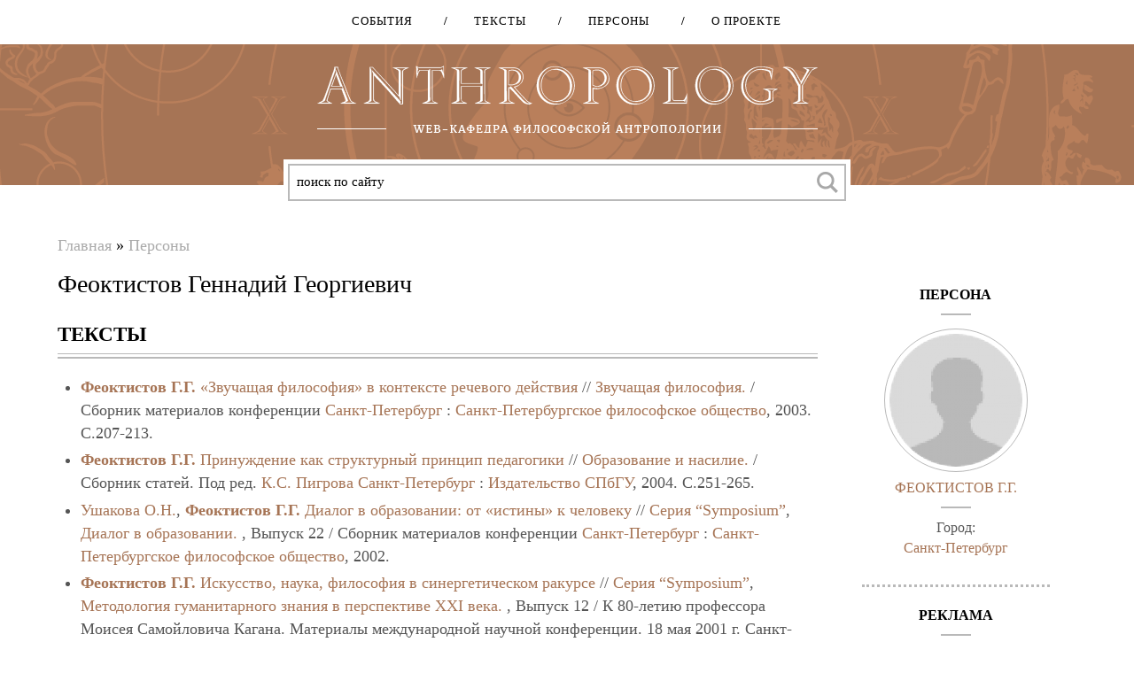

--- FILE ---
content_type: text/html; charset=utf-8
request_url: http://anthropology.ru/ru/person/feoktistov-gg
body_size: 10106
content:
<!DOCTYPE html>
<!--[if lt IE 7]><html class="lt-ie9 lt-ie8 lt-ie7" lang="ru" dir="ltr"><![endif]-->
<!--[if IE 7]><html class="lt-ie9 lt-ie8" lang="ru" dir="ltr"><![endif]-->
<!--[if IE 8]><html class="lt-ie9" lang="ru" dir="ltr"><![endif]-->
<!--[if gt IE 8]><!--><html lang="ru" dir="ltr" prefix="content: http://purl.org/rss/1.0/modules/content/ dc: http://purl.org/dc/terms/ foaf: http://xmlns.com/foaf/0.1/ og: http://ogp.me/ns# rdfs: http://www.w3.org/2000/01/rdf-schema# sioc: http://rdfs.org/sioc/ns# sioct: http://rdfs.org/sioc/types# skos: http://www.w3.org/2004/02/skos/core# xsd: http://www.w3.org/2001/XMLSchema#"><!--<![endif]-->
<head>
  

<meta charset="utf-8" />
<meta name="viewport" content="width=device-width, initial-scale=1.0, user-scalable=yes" />
<meta name="MobileOptimized" content="width" />
<meta name="HandheldFriendly" content="1" />
<meta name="apple-mobile-web-app-capable" content="yes" />
<meta name="generator" content="Drupal 7 (https://www.drupal.org)" />
<link rel="canonical" href="http://anthropology.ru/ru/person/feoktistov-gg" />
<link rel="shortlink" href="http://anthropology.ru/ru/node/6504" />
<title>Феоктистов Г.Г. | Anthropology</title>
<link type="text/css" rel="stylesheet" href="http://anthropology.ru/sites/default/files/css/css_xE-rWrJf-fncB6ztZfd2huxqgxu4WO-qwma6Xer30m4.css" media="all" />
<link type="text/css" rel="stylesheet" href="http://anthropology.ru/sites/default/files/css/css__LeQxW73LSYscb1O__H6f-j_jdAzhZBaesGL19KEB6U.css" media="all" />
<link type="text/css" rel="stylesheet" href="http://anthropology.ru/sites/default/files/css/css_HjC97Nls-UOX5vUM77CSblj5UwMVpeyqCB5DJClnf8A.css" media="all" />
<link type="text/css" rel="stylesheet" href="http://anthropology.ru/sites/default/files/css/css_PcRR4Q9yCBIhqcGp7p1aUumHqc5uHyfk9SMPUmCm_KM.css" media="all" />
<link type="text/css" rel="stylesheet" href="http://cdnjs.cloudflare.com/ajax/libs/qtip2/3.0.3/jquery.qtip.min.css" media="all" />
<link type="text/css" rel="stylesheet" href="http://anthropology.ru/sites/default/files/css/css_wYv1Hb_hLJUKFrxvGQ8zy9fPZtX4J2r-IexVIG2-ITc.css" media="all" />
<link type="text/css" rel="stylesheet" href="http://anthropology.ru/sites/default/files/css/css_kqJo6FXPyVuPUZTZZBr3UnQHD6-BFmGgzjpNX11UyOg.css" media="screen" />
<link type="text/css" rel="stylesheet" href="http://anthropology.ru/sites/default/files/css/css_Y4IE-KlWZDWGrNhnCMISsyaItGr_PBTfRe8IT2lHd34.css" media="print" />
<link type="text/css" rel="stylesheet" href="http://anthropology.ru/sites/default/files/css/css_3R5X4xbseecS8gTBao4YKumu6U7-FNVCSh61hcrQbJ0.css" media="only screen" />
<link type="text/css" rel="stylesheet" href="http://anthropology.ru/sites/default/files/css/css_Phy1fAqV6ulP_GuvRsO4DtjcvL0JQogmJeBVYC9gGyU.css" media="all" />
<link type="text/css" rel="stylesheet" href="http://anthropology.ru/sites/default/files/css/css_Ss6a1NMxfSJmFTzYMezDkzCvjYpXHYK-qQyWaa0-31M.css" media="only screen" />

<!--[if lt IE 9]>
<link type="text/css" rel="stylesheet" href="http://anthropology.ru/sites/default/files/css/css_eG7zbZ3J6f_8H1WdHwDnYB2RCXWj0LZbL3rMfR-XK90.css" media="screen" />
<![endif]-->
<script type="text/javascript" src="//ajax.googleapis.com/ajax/libs/jquery/1.7.2/jquery.min.js"></script>
<script type="text/javascript">
<!--//--><![CDATA[//><!--
window.jQuery || document.write("<script src='/sites/all/modules/jquery_update/replace/jquery/1.7/jquery.min.js'>\x3C/script>")
//--><!]]>
</script>
<script type="text/javascript" src="http://anthropology.ru/sites/default/files/js/js_vSmhpx_T-AShyt_WMW5_TcwwxJP1imoVOa8jvwL_mxE.js"></script>
<script type="text/javascript" src="//ajax.googleapis.com/ajax/libs/jqueryui/1.10.2/jquery-ui.min.js"></script>
<script type="text/javascript">
<!--//--><![CDATA[//><!--
window.jQuery.ui || document.write("<script src='/sites/all/modules/jquery_update/replace/ui/ui/minified/jquery-ui.min.js'>\x3C/script>")
//--><!]]>
</script>
<script type="text/javascript" src="http://anthropology.ru/sites/default/files/js/js_BLxotNs2yt7YGlf9QRI9L9AMfdnkQfnN-_ADBTW3SiE.js"></script>
<script type="text/javascript" src="http://anthropology.ru/sites/default/files/js/js_R9UbiVw2xuTUI0GZoaqMDOdX0lrZtgX-ono8RVOUEVc.js"></script>
<script type="text/javascript" src="http://anthropology.ru/sites/default/files/js/js_5LMOOV-lZOmg8orueA_WoSSV8sRA5tO2p-lqbiDxZko.js"></script>
<script type="text/javascript" src="http://cdnjs.cloudflare.com/ajax/libs/qtip2/3.0.3/jquery.qtip.min.js"></script>
<script type="text/javascript" src="http://anthropology.ru/sites/default/files/js/js_F2J_sNqz8ZTySPGr4E7iiYtAYBTlf2MkIlOon2auG3c.js"></script>
<script type="text/javascript">
<!--//--><![CDATA[//><!--
(function(i,s,o,g,r,a,m){i["GoogleAnalyticsObject"]=r;i[r]=i[r]||function(){(i[r].q=i[r].q||[]).push(arguments)},i[r].l=1*new Date();a=s.createElement(o),m=s.getElementsByTagName(o)[0];a.async=1;a.src=g;m.parentNode.insertBefore(a,m)})(window,document,"script","https://www.google-analytics.com/analytics.js","ga");ga("create", "UA-64203975-1", {"cookieDomain":"auto"});ga("send", "pageview");
//--><!]]>
</script>
<script type="text/javascript" src="http://anthropology.ru/sites/default/files/js/js_XmvUu_ZnQcG07GKj5KpNBDEIOYoZOKv33WULuVNe7RY.js"></script>
<script type="text/javascript">
<!--//--><![CDATA[//><!--
jQuery.extend(Drupal.settings, {"basePath":"\/","pathPrefix":"ru\/","ajaxPageState":{"theme":"atheme","theme_token":"vNvtrSHjtEJJI6LTqdxKLhV7_j7s8YKASD-I1aOEYN0","jquery_version":"1.7","js":{"modules\/statistics\/statistics.js":1,"\/\/ajax.googleapis.com\/ajax\/libs\/jquery\/1.7.2\/jquery.min.js":1,"0":1,"misc\/jquery.once.js":1,"misc\/drupal.js":1,"\/\/ajax.googleapis.com\/ajax\/libs\/jqueryui\/1.10.2\/jquery-ui.min.js":1,"1":1,"sites\/all\/modules\/jquery_update\/replace\/ui\/external\/jquery.cookie.js":1,"sites\/all\/modules\/jquery_update\/replace\/misc\/jquery.form.min.js":1,"misc\/ajax.js":1,"sites\/all\/modules\/jquery_update\/js\/jquery_update.js":1,"sites\/all\/modules\/admin_menu\/admin_devel\/admin_devel.js":1,"public:\/\/languages\/ru_O_fuojLUQKWPervlFtniJeNqDyYdgZCi68M0wyTo3vc.js":1,"sites\/all\/libraries\/chosen-1.4.2\/chosen.jquery.min.js":1,"sites\/all\/modules\/_custom\/anthropo\/js\/chosen.connect.js":1,"sites\/all\/modules\/_custom\/anthropo\/js\/readmore.fade.js":1,"sites\/all\/modules\/_custom\/anthropo\/js\/mobile.search.button.js":1,"sites\/all\/modules\/_custom\/anthropo\/js\/collapsible.block.js":1,"sites\/all\/modules\/_custom\/anthropo\/js\/node.refs.connect.js":1,"sites\/all\/libraries\/jquery.bxslider-4.1.2\/jquery.bxslider.min.js":1,"sites\/all\/modules\/_custom\/anthropo\/js\/bxslider.connect.js":1,"misc\/form.js":1,"misc\/collapse.js":1,"http:\/\/cdnjs.cloudflare.com\/ajax\/libs\/qtip2\/3.0.3\/jquery.qtip.min.js":1,"sites\/all\/modules\/views\/js\/base.js":1,"misc\/progress.js":1,"sites\/all\/modules\/views_load_more\/views_load_more.js":1,"sites\/all\/modules\/views\/js\/ajax_view.js":1,"sites\/all\/modules\/typo\/js\/typo.template.js":1,"sites\/all\/modules\/typo\/js\/typo.selection.js":1,"sites\/all\/modules\/typo\/js\/typo.js":1,"sites\/all\/modules\/ctools\/js\/modal.js":1,"sites\/all\/modules\/google_analytics\/googleanalytics.js":1,"2":1,"sites\/all\/themes\/adaptivetheme\/at_core\/scripts\/outside-events.js":1,"sites\/all\/themes\/adaptivetheme\/at_core\/scripts\/menu-toggle.js":1},"css":{"modules\/system\/system.base.css":1,"modules\/system\/system.menus.css":1,"modules\/system\/system.messages.css":1,"modules\/system\/system.theme.css":1,"misc\/ui\/jquery.ui.core.css":1,"misc\/ui\/jquery.ui.theme.css":1,"modules\/comment\/comment.css":1,"sites\/all\/modules\/date\/date_api\/date.css":1,"sites\/all\/modules\/date\/date_popup\/themes\/datepicker.1.7.css":1,"modules\/field\/theme\/field.css":1,"sites\/all\/modules\/logintoboggan\/logintoboggan.css":1,"modules\/node\/node.css":1,"modules\/poll\/poll.css":1,"modules\/user\/user.css":1,"sites\/all\/modules\/workflow\/workflow_admin_ui\/workflow_admin_ui.css":1,"sites\/all\/modules\/views\/css\/views.css":1,"sites\/all\/libraries\/chosen-1.4.2\/chosen.min.css":1,"sites\/all\/modules\/_custom\/anthropo\/css\/chosen-fix.css":1,"sites\/all\/libraries\/jquery.bxslider-4.1.2\/jquery.bxslider.css":1,"http:\/\/cdnjs.cloudflare.com\/ajax\/libs\/qtip2\/3.0.3\/jquery.qtip.min.css":1,"sites\/all\/modules\/ctools\/css\/ctools.css":1,"sites\/all\/modules\/xbbcode\/xbbcode_basic\/xbbcode_basic.css":1,"sites\/all\/modules\/typo\/css\/typo.css":1,"sites\/all\/modules\/ctools\/css\/modal.css":1,"sites\/all\/themes\/adaptivetheme\/at_core\/css\/at.layout.css":1,"sites\/all\/themes\/atheme\/css\/global.base.css":1,"sites\/all\/themes\/atheme\/css\/global.styles.css":1,"sites\/all\/themes\/atheme\/customcss\/custom.css":1,"sites\/all\/themes\/atheme\/css\/print.css":1,"public:\/\/adaptivetheme\/atheme_files\/atheme.responsive.layout.css":1,"public:\/\/adaptivetheme\/atheme_files\/atheme.menutoggle.css":1,"public:\/\/adaptivetheme\/atheme_files\/atheme.responsive.styles.css":1,"public:\/\/adaptivetheme\/atheme_files\/atheme.lt-ie9.layout.css":1}},"views":{"ajax_path":"\/ru\/views\/ajax","ajaxViews":{"views_dom_id:d1a1260e160eb61e0374cf698cea64a2":{"view_name":"author_text","view_display_id":"entity_view_1","view_args":"10364","view_path":"node\/6504","view_base_path":"node\/6504","view_dom_id":"d1a1260e160eb61e0374cf698cea64a2","pager_element":0},"views_dom_id:7724817dbcf487f83b507db0d6998fd3":{"view_name":"author_text","view_display_id":"entity_view_1","view_args":"10905","view_path":"node\/6504","view_base_path":"node\/6504","view_dom_id":"7724817dbcf487f83b507db0d6998fd3","pager_element":0},"views_dom_id:5d10c18c806aa9662a773dee38308404":{"view_name":"author_text","view_display_id":"entity_view_1","view_args":"8346","view_path":"node\/6504","view_base_path":"node\/6504","view_dom_id":"5d10c18c806aa9662a773dee38308404","pager_element":0},"views_dom_id:7db5ab7e9f49091df644bc4531ca0bdd":{"view_name":"author_text","view_display_id":"entity_view_1","view_args":"8895","view_path":"node\/6504","view_base_path":"node\/6504","view_dom_id":"7db5ab7e9f49091df644bc4531ca0bdd","pager_element":0},"views_dom_id:3f27180137f3e0c6a3bd921f829a68b1":{"view_name":"author_text","view_display_id":"entity_view_1","view_args":"9214","view_path":"node\/6504","view_base_path":"node\/6504","view_dom_id":"3f27180137f3e0c6a3bd921f829a68b1","pager_element":0},"views_dom_id:dece7b4a5949a02ada5f2cedbc342391":{"view_name":"author_text","view_display_id":"entity_view_1","view_args":"9340","view_path":"node\/6504","view_base_path":"node\/6504","view_dom_id":"dece7b4a5949a02ada5f2cedbc342391","pager_element":0},"views_dom_id:f86d055cc3873a42af80f6f0aa409a01":{"view_name":"author_text","view_display_id":"entity_view_1","view_args":"10995","view_path":"node\/6504","view_base_path":"node\/6504","view_dom_id":"f86d055cc3873a42af80f6f0aa409a01","pager_element":0},"views_dom_id:7e686ab231c3cd83495cb54df0e3c9e2":{"view_name":"texts_by_author","view_display_id":"entity_view_1","view_args":"6504","view_path":"node\/6504","view_base_path":"node\/6504","view_dom_id":"7e686ab231c3cd83495cb54df0e3c9e2","pager_element":0},"views_dom_id:bd1f8adff72bb4b0e53b9914830cdfbd":{"view_name":"texts_by_author","view_display_id":"entity_view_2","view_args":"6504","view_path":"node\/6504","view_base_path":"node\/6504","view_dom_id":"bd1f8adff72bb4b0e53b9914830cdfbd","pager_element":0},"views_dom_id:cc3d458644cfcb4902ae5c62129da157":{"view_name":"texts_by_author","view_display_id":"entity_view_3","view_args":"6504","view_path":"node\/6504","view_base_path":"node\/6504","view_dom_id":"cc3d458644cfcb4902ae5c62129da157","pager_element":0},"views_dom_id:1e759448537c1340b75d282fbeca107f":{"view_name":"author_blocks","view_display_id":"block_1","view_args":"6504","view_path":"node\/6504","view_base_path":null,"view_dom_id":"1e759448537c1340b75d282fbeca107f","pager_element":0}}},"urlIsAjaxTrusted":{"\/ru\/views\/ajax":true,"\/ru\/system\/ajax":true,"\/ru\/person\/feoktistov-gg":true},"typo":{"max_chars":50},"CToolsModal":{"loadingText":"\u0417\u0430\u0433\u0440\u0443\u0437\u043a\u0430...","closeText":"\u0417\u0430\u043a\u0440\u044b\u0442\u044c \u043e\u043a\u043d\u043e","closeImage":"\u003Cimg typeof=\u0022foaf:Image\u0022 class=\u0022image-style-none\u0022 src=\u0022http:\/\/anthropology.ru\/sites\/all\/modules\/ctools\/images\/icon-close-window.png\u0022 alt=\u0022\u0417\u0430\u043a\u0440\u044b\u0442\u044c \u043e\u043a\u043d\u043e\u0022 title=\u0022\u0417\u0430\u043a\u0440\u044b\u0442\u044c \u043e\u043a\u043d\u043e\u0022 \/\u003E","throbber":"\u003Cimg typeof=\u0022foaf:Image\u0022 class=\u0022image-style-none\u0022 src=\u0022http:\/\/anthropology.ru\/sites\/all\/modules\/ctools\/images\/throbber.gif\u0022 alt=\u0022\u0417\u0430\u0433\u0440\u0443\u0437\u043a\u0430\u0022 title=\u0022\u0417\u0430\u0433\u0440\u0443\u0437\u043a\u0430...\u0022 \/\u003E"},"TypoModal":{"loadingText":"\u041e\u0442\u043f\u0440\u0430\u0432\u0438\u0442\u044c \u0441\u043e\u043e\u0431\u0449\u0435\u043d\u0438\u0435 \u043e\u0431 \u043e\u0448\u0438\u0431\u043a\u0435","closeText":"\u0437\u0430\u043a\u0440\u044b\u0442\u044c","closeImage":"","throbber":"\u003Cimg typeof=\u0022foaf:Image\u0022 class=\u0022image-style-none\u0022 src=\u0022http:\/\/anthropology.ru\/sites\/all\/modules\/ctools\/images\/throbber.gif\u0022 alt=\u0022\u0417\u0430\u0433\u0440\u0443\u0437\u043a\u0430\u0022 title=\u0022\u0417\u0430\u0433\u0440\u0443\u0437\u043a\u0430...\u0022 \/\u003E","modalTheme":"TypoModalDialog","animation":"show","animationSpeed":"fast","modalSize":{"type":"scale","width":"560px","height":"250px","addWidth":0,"addHeight":0,"contentRight":25,"contentBottom":45},"modalOptions":{"opacity":0.55,"background":"#000"}},"ajax":{"edit-send-typo-report":{"callback":"_typo_save_report","wrapper":"typo-report-result","method":"append","effect":"fade","event":"mousedown","keypress":true,"prevent":"click","url":"\/ru\/system\/ajax","submit":{"_triggering_element_name":"op","_triggering_element_value":"\u041e\u0442\u043f\u0440\u0430\u0432\u0438\u0442\u044c \u0441\u043e\u043e\u0431\u0449\u0435\u043d\u0438\u0435 \u043e\u0431 \u043e\u0448\u0438\u0431\u043a\u0435"}}},"googleanalytics":{"trackOutbound":1,"trackMailto":1,"trackDownload":1,"trackDownloadExtensions":"7z|aac|arc|arj|asf|asx|avi|bin|csv|doc(x|m)?|dot(x|m)?|exe|flv|gif|gz|gzip|hqx|jar|jpe?g|js|mp(2|3|4|e?g)|mov(ie)?|msi|msp|pdf|phps|png|ppt(x|m)?|pot(x|m)?|pps(x|m)?|ppam|sld(x|m)?|thmx|qtm?|ra(m|r)?|sea|sit|tar|tgz|torrent|txt|wav|wma|wmv|wpd|xls(x|m|b)?|xlt(x|m)|xlam|xml|z|zip"},"statistics":{"data":{"nid":"6504"},"url":"\/modules\/statistics\/statistics.php"},"adaptivetheme":{"atheme":{"layout_settings":{"bigscreen":"three-col-grail","tablet_landscape":"three-col-grail","tablet_portrait":"one-col-vert","smalltouch_landscape":"one-col-vert","smalltouch_portrait":"one-col-stack"},"media_query_settings":{"bigscreen":"only screen and (min-width:1025px)","tablet_landscape":"only screen and (min-width:769px) and (max-width:1024px)","tablet_portrait":"only screen and (min-width:581px) and (max-width:768px)","smalltouch_landscape":"only screen and (min-width:321px) and (max-width:580px)","smalltouch_portrait":"only screen and (max-width:320px)"},"menu_toggle_settings":{"menu_toggle_tablet_portrait":"false","menu_toggle_tablet_landscape":"false"}}}});
//--><!]]>
</script>
<!--[if lt IE 9]>
<script src="http://anthropology.ru/sites/all/themes/adaptivetheme/at_core/scripts/html5.js?qbvmqe"></script>
<![endif]-->
  <link href='https://fonts.googleapis.com/css?family=Fira+Sans|Merriweather&subset=latin,cyrillic' rel='stylesheet' type='text/css'>
</head>
<body class="html not-front not-logged-in one-sidebar sidebar-second page-node page-node- page-node-6504 node-type-person i18n-ru atr-7.x-3.x">
  <div id="skip-link" class="nocontent">
    <a href="#main-content" class="element-invisible element-focusable">Перейти к основному содержанию</a>
  </div>
    <div id="page-wrapper">


  <header id="header" class="clearfix" role="banner">

      <div id="header-navigation">
        <!-- !Navigation -->
        <div id="primary-menu-bar" class="nav clearfix at-menu-toggle"><nav  class="primary-menu-wrapper menu-wrapper clearfix" role="navigation" aria-labelledby="primary-menu"><ul class="menu primary-menu clearfix"><li class="menu-4398 first"><a href="/ru/frontpage">События</a></li><li class="menu-4384"><a href="/ru/texts">Тексты</a></li><li class="menu-4400"><a href="/ru/persons">Персоны</a></li><li class="menu-4300 last"><a href="/ru/about">О проекте</a></li></ul><h2 class="element-invisible" id="primary-menu"><div class="menu-button"><div></div><div></div><div></div></div><div class="close-button">X</div></h2></nav></div>        
      </div>

      <div id="logo"></div>

      <div id="mission">
        <div class="mission-inner">
          Стратегической целью проекта является создание открытого коммуникативного пространства для широкого обсуждения философско-антропологической проблематики.         </div>
      </div>

      <!-- !Header Region -->
      <div class="region region-header"><div class="region-inner clearfix"><div id="block-block-6" class="block block-block no-title odd first last block-count-1 block-region-header block-6" ><div class="block-inner clearfix">  
  
  <div class="block-content content"><div class="ya-site-form ya-site-form_inited_no" onclick="return {'action':'http://anthropology.ru/ru/searchres','arrow':false,'bg':'transparent','fontsize':13,'fg':'#000000','language':'ru','logo':'rb','publicname':'Поиск по anthropology.ru','suggest':true,'target':'_self','tld':'ru','type':3,'usebigdictionary':true,'searchid':2224077,'input_fg':'#000000','input_bg':'#ffffff','input_fontStyle':'normal','input_fontWeight':'normal','input_placeholder':'поиск по сайту','input_placeholderColor':'#000000','input_borderColor':'#cccccc'}"><form action="http://yandex.ru/search/site/" method="get" target="_self"><input type="hidden" name="searchid" value="2224077" /><input type="hidden" name="l10n" value="ru" /><input type="hidden" name="reqenc" value="utf-8" /><input type="search" name="text" value="" /><input type="submit" value="Найти" /></form></div><style type="text/css">
<!--/*--><![CDATA[/* ><!--*/
.ya-page_js_yes .ya-site-form_inited_no { display: none; }
/*--><!]]>*/
</style><script type="text/javascript">
<!--//--><![CDATA[// ><!--
(function(w,d,c){var s=d.createElement('script'),h=d.getElementsByTagName('script')[0],e=d.documentElement;if((' '+e.className+' ').indexOf(' ya-page_js_yes ')===-1){e.className+=' ya-page_js_yes';}s.type='text/javascript';s.async=true;s.charset='utf-8';s.src=(d.location.protocol==='https:'?'https:':'http:')+'//site.yandex.net/v2.0/js/all.js';h.parentNode.insertBefore(s,h);(w[c]||(w[c]=[])).push(function(){Ya.Site.Form.init()})})(window,document,'yandex_site_callbacks');
//--><!]]>
</script></div>
  </div></div></div></div>
      <div id="mobile-search-button">
      </div>
    </header>

  <div id="page" class="container page at-mt">

    <!-- !Leaderboard Region -->
    
    <!-- !Navigation -->
    
    <!-- !Breadcrumbs -->
    <div id="breadcrumb" class="clearfix"><nav class="breadcrumb-wrapper clearfix" role="navigation" aria-labelledby="breadcrumb-label"><h2 id="breadcrumb-label" class="element-invisible">Вы здесь</h2><ol id="crumbs" class="clearfix"><li class="crumb crumb-first"><span typeof="v:Breadcrumb"><a rel="v:url"  property="v:title"  href="/ru">Главная</a></span></li><li class="crumb crumb-last"><span class="crumb-separator"> &#187; </span><span typeof="v:Breadcrumb"><a rel="v:url"  property="v:title"  href="/ru/persons">Персоны</a></span></li></ol></nav></div>
    <!-- !Messages and Help -->
        
    <!-- !Secondary Content Region -->
    
    <div id="columns" class="columns clearfix">
      <main id="content-column" class="content-column" role="main">
        <div class="content-inner">

          <!-- !Highlighted region -->
          
          <section id="main-content">

            
            <!-- !Main Content Header -->
                          <header id="main-content-header" class="clearfix">

                                  <h1 id="page-title">
                    Феоктистов Геннадий Георгиевич                  </h1>
                
                
              </header>
            
            <!-- !Feed Icons -->
            
            <!-- !Main Content -->
                          <div id="content" class="region">
                <div id="block-system-main" class="block block-system no-title odd first last block-count-2 block-region-content block-main" >  
  
  <article id="node-6504" class="node node-person article odd node-full clearfix" about="/ru/person/feoktistov-gg" typeof="sioc:Item foaf:Document" role="article">
  
  
  <div class="node-content">
	    <div class="field field-name-body field-type-text-with-summary field-label-hidden view-mode-full"><div class="field-items"><div class="field-item even" property="content:encoded"></div></div></div><div class="view view-texts-by-author view-id-texts_by_author view-display-id-entity_view_1 view-dom-id-7e686ab231c3cd83495cb54df0e3c9e2">
        <h2 class="title">Тексты</h2>
    
  
  
  
      <div class="view-content">
      <div class="item-list">    <ul>          <li class="views-row views-row-1 views-row-odd views-row-first">
 

<div class="biblink-text">
			<span class="views-field-field-person"><a href="/ru/person/feoktistov-gg" class="active">Феоктистов Г.Г.</a></span>	
	<a href="/ru/text/feoktistov-gg/zvuchashchaya-filosofiya-v-kontekste-rechevogo-deystviya" rel="bookmark">«Звучащая философия» в контексте речевого действия</a>
	
		
			// 


    


	
	<!-- show title after periodical -->
	<a href="/ru/edition/zvuchashchaya-filosofiya" rel="bookmark">Звучащая философия.</a>

    
	
			/ Сборник материалов конференции
		
			<a href="/ru/city/saint-petersburg" typeof="skos:Concept" property="rdfs:label skos:prefLabel" datatype="">Санкт-Петербург</a>	    
    	:
    
			<a href="/ru/publishing/sankt-peterburgskoe-filosofskoe-obshchestvo" typeof="skos:Concept" property="rdfs:label skos:prefLabel" datatype="">Санкт-Петербургское философское общество</a>, 
		
			2003.		
	
	
		
				C.207-213.
	
    </div></li>
          <li class="views-row views-row-2 views-row-even">
 

<div class="biblink-text">
			<span class="views-field-field-person"><a href="/ru/person/feoktistov-gg" class="active">Феоктистов Г.Г.</a></span>	
	<a href="/ru/text/feoktistov-gg/prinuzhdenie-kak-strukturnyy-princip-pedagogiki" rel="bookmark">Принуждение как структурный принцип педагогики</a>
	
		
			// 


    


	
	<!-- show title after periodical -->
	<a href="/ru/edition/obrazovanie-i-nasilie" rel="bookmark">Образование и насилие.</a>

    
	
			/ Сборник статей. Под ред. <a href="/ru/person/pigrov-ks">К.С. Пигрова</a>
		
			<a href="/ru/city/saint-petersburg" typeof="skos:Concept" property="rdfs:label skos:prefLabel" datatype="">Санкт-Петербург</a>	    
    	:
    
			<a href="/ru/publishing/izdatelstvo-spbgu" typeof="skos:Concept" property="rdfs:label skos:prefLabel" datatype="">Издательство СПбГУ</a>, 
		
			2004.		
	
	
		
				C.251-265.
	
    </div></li>
          <li class="views-row views-row-3 views-row-odd">
 

<div class="biblink-text">
			<span class="views-field-field-person"><a href="/ru/person/ushakova">Ушакова О.Н.</a></span>, <span class="views-field-field-person"><a href="/ru/person/feoktistov-gg" class="active">Феоктистов Г.Г.</a></span>	
	<a href="/ru/text/ushakova/dialog-v-obrazovanii-ot-istiny-k-cheloveku" rel="bookmark">Диалог в образовании: от «истины» к человеку</a>
	
		
			// 


    


			<a href="/ru/periodical/seriya-symposium" typeof="skos:Concept" property="rdfs:label skos:prefLabel" datatype="">Серия “Symposium”</a>,	
	<!-- show title after periodical -->
	<a href="/ru/edition/dialog-v-obrazovanii" rel="bookmark">Диалог в образовании.</a>

    ,
			Выпуск 22	
			/ Сборник материалов конференции
		
			<a href="/ru/city/saint-petersburg" typeof="skos:Concept" property="rdfs:label skos:prefLabel" datatype="">Санкт-Петербург</a>	    
    	:
    
			<a href="/ru/publishing/sankt-peterburgskoe-filosofskoe-obshchestvo" typeof="skos:Concept" property="rdfs:label skos:prefLabel" datatype="">Санкт-Петербургское философское общество</a>, 
		
			2002.		
	
	
		
	
    </div></li>
          <li class="views-row views-row-4 views-row-even">
 

<div class="biblink-text">
			<span class="views-field-field-person"><a href="/ru/person/feoktistov-gg" class="active">Феоктистов Г.Г.</a></span>	
	<a href="/ru/text/feoktistov-gg/iskusstvo-nauka-filosofiya-v-sinergeticheskom-rakurse" rel="bookmark">Искусство, наука, философия в синергетическом ракурсе</a>
	
		
			// 


    


			<a href="/ru/periodical/seriya-symposium" typeof="skos:Concept" property="rdfs:label skos:prefLabel" datatype="">Серия “Symposium”</a>,	
	<!-- show title after periodical -->
	<a href="/ru/edition/metodologiya-gumanitarnogo-znaniya-v-perspektive-xxi-veka" rel="bookmark">Методология гуманитарного знания в перспективе XXI века.</a>

    ,
			Выпуск 12	
			/ К 80-летию профессора Моисея Самойловича Кагана. Материалы международной научной конференции. 18 мая 2001 г. Санкт-Петербург.
		
			<a href="/ru/city/saint-petersburg" typeof="skos:Concept" property="rdfs:label skos:prefLabel" datatype="">Санкт-Петербург</a>	    
    	:
    
		
			2001.		
	
	
		
				C.156.
	
    </div></li>
          <li class="views-row views-row-5 views-row-odd">
 

<div class="biblink-text">
			<span class="views-field-field-person"><a href="/ru/person/feoktistov-gg" class="active">Феоктистов Г.Г.</a></span>	
	<a href="/ru/text/feoktistov-gg/obrazovanie-kak-problema-perehodnogo-perioda" rel="bookmark">Образование как проблема переходного периода</a>
	
		
			// 


    


			<a href="/ru/periodical/seriya-symposium" typeof="skos:Concept" property="rdfs:label skos:prefLabel" datatype="">Серия “Symposium”</a>,	
	<!-- show title after periodical -->
	<a href="/ru/edition/filosofiya-obrazovaniya" rel="bookmark">Философия образования.</a>

    ,
			Выпуск 23	
			/ Сборник материалов конференции
		
			<a href="/ru/city/saint-petersburg" typeof="skos:Concept" property="rdfs:label skos:prefLabel" datatype="">Санкт-Петербург</a>	    
    	:
    
			<a href="/ru/publishing/sankt-peterburgskoe-filosofskoe-obshchestvo" typeof="skos:Concept" property="rdfs:label skos:prefLabel" datatype="">Санкт-Петербургское философское общество</a>, 
		
			2002.		
	
	
		
				C.154-165.
	
    </div></li>
          <li class="views-row views-row-6 views-row-even">
 

<div class="biblink-text">
			<span class="views-field-field-person"><a href="/ru/person/feoktistov-gg" class="active">Феоктистов Г.Г.</a></span>	
	<a href="/ru/text/feoktistov-gg/dve-mudrosti" rel="bookmark">Две мудрости</a>
	
		
			// 


    


			<a href="/ru/periodical/seriya-symposium" typeof="skos:Concept" property="rdfs:label skos:prefLabel" datatype="">Серия “Symposium”</a>,	
	<!-- show title after periodical -->
	<a href="/ru/edition/filosofiya-starosti-gerontosofiya" rel="bookmark">Философия старости: геронтософия.</a>

    ,
			Выпуск 24	
			/ Сборник материалов конференции
		
			<a href="/ru/city/saint-petersburg" typeof="skos:Concept" property="rdfs:label skos:prefLabel" datatype="">Санкт-Петербург</a>	    
    	:
    
			<a href="/ru/publishing/sankt-peterburgskoe-filosofskoe-obshchestvo" typeof="skos:Concept" property="rdfs:label skos:prefLabel" datatype="">Санкт-Петербургское философское общество</a>, 
		
			2002.		
	
	
		
				C.14-17.
	
    </div></li>
          <li class="views-row views-row-7 views-row-odd views-row-last">
 

<div class="biblink-text">
			<span class="views-field-field-person"><a href="/ru/person/feoktistov-gg" class="active">Феоктистов Г.Г.</a></span>	
	<a href="/ru/text/feoktistov-gg/problemy-obrazovatelnoy-sistemy-kommunikativnyy-aspekt" rel="bookmark">Проблемы образовательной системы: коммуникативный аспект</a>
	
		
			// 


    


			<a href="/ru/periodical/seriya-symposium" typeof="skos:Concept" property="rdfs:label skos:prefLabel" datatype="">Серия “Symposium”</a>,	
	<!-- show title after periodical -->
	<a href="/ru/edition/innovacii-i-obrazovanie" rel="bookmark">Инновации и образование.</a>

    ,
			Выпуск 29	
			/ Сборник материалов конференции
		
			<a href="/ru/city/saint-petersburg" typeof="skos:Concept" property="rdfs:label skos:prefLabel" datatype="">Санкт-Петербург</a>	    
    	:
    
			<a href="/ru/publishing/sankt-peterburgskoe-filosofskoe-obshchestvo" typeof="skos:Concept" property="rdfs:label skos:prefLabel" datatype="">Санкт-Петербургское философское общество</a>, 
		
			2003.		
	
	
		
				C.224-234.
	
    </div></li>
      </ul></div>    </div>
  
  
  
  
  
  
</div>   </div>

    
      <nav class="clearfix"><ul class="links inline"><li class="statistics_counter first last"><span>301 просмотр</span></li></ul></nav>
  
  
  <span property="dc:title" content="Феоктистов Г.Г." class="rdf-meta element-hidden"></span><span property="sioc:num_replies" content="0" datatype="xsd:integer" class="rdf-meta element-hidden"></span></article>

  </div>              </div>
            


            
          </section><!-- /end #main-content -->

          <!-- !Content Aside Region-->
          
        </div><!-- /end .content-inner -->
      </main><!-- /end #content-column -->

      <!-- !Sidebar Regions -->
            <div class="region region-sidebar-second sidebar"><div class="region-inner clearfix"><div id="block-block-10" class="block block-block no-title odd first block-count-3 block-region-sidebar-second block-10" ><div class="block-inner clearfix">  
  
  <div class="block-content content"><div id="google_translate_element"></div><script type="text/javascript">
<!--//--><![CDATA[// ><!--

function googleTranslateElementInit() {
  new google.translate.TranslateElement({pageLanguage: 'ru', includedLanguages: 'en', gaTrack: true, gaId: 'UA-64203975-1'}, 'google_translate_element');
}

//--><!]]>
</script><script type="text/javascript" src="//translate.google.com/translate_a/element.js?cb=googleTranslateElementInit"></script></div>
  </div></div><section id="block-views-author-blocks-block-1" class="block block-views even block-count-4 block-region-sidebar-second block-author-blocks-block-1" ><div class="block-inner clearfix">  
      <h2 class="block-title">Персона</h2>
  
  <div class="block-content content"><div class="view view-author-blocks view-id-author_blocks view-display-id-block_1 authors-block view-dom-id-1e759448537c1340b75d282fbeca107f">
        
  
  
      <div class="view-content">
        <div class="views-row views-row-1 row-separated">
      
  <span class="views-field views-field-field-image">        <span class="field-content"><a href="/ru/person/feoktistov-gg" class="active"><img typeof="foaf:Image" class="image-style-rectangle150" src="http://anthropology.ru/sites/default/files/styles/rectangle150/public/default_images/incognito.png?itok=yuEEK_EN" width="150" height="150" alt="" /></a></span>  </span>  
  <div class="views-field views-field-title-field">        <div class="field-content"><a href="/ru/person/feoktistov-gg" class="active">Феоктистов Г.Г.</a></div>  </div>  
  <div class="views-field views-field-field-city">    <span class="views-label views-label-field-city">Город: </span>    <div class="field-content"><a href="/ru/city/saint-petersburg" typeof="skos:Concept" property="rdfs:label skos:prefLabel">Санкт-Петербург</a></div>  </div>  </div>
    </div>
  
  
  
  
  
  
</div></div>
  </div></section><section id="block-block-9" class="block block-block odd block-count-5 block-region-sidebar-second block-9" ><div class="block-inner clearfix">  
      <h2 class="block-title">Реклама</h2>
  
  <div class="block-content content"><script async="" src="//pagead2.googlesyndication.com/pagead/js/adsbygoogle.js"></script><!-- Адаптивный --><ins class="adsbygoogle" style="display:block" data-ad-client="ca-pub-2095375617627175" data-ad-slot="6947530509" data-ad-format="auto"></ins>
<script>
<!--//--><![CDATA[// ><!--

(adsbygoogle = window.adsbygoogle || []).push({});

//--><!]]>
</script></div>
  </div></section><section id="block-block-3" class="block block-block even block-count-6 block-region-sidebar-second block-3" ><div class="block-inner clearfix">  
      <h2 class="block-title">Помогите нам</h2>
  
  <div class="block-content content"><p><object><p style="text-align:center"> Вы знаете этого человека? Детали его биографии изменились?<br />
Вы сами являетесь этим человеком? Пожалуйста, <a href="/contact/person" title="/contact/person">сообщите нам</a>, если предоставленная на сайте информация устарела.</p></object></p>
</div>
  </div></section><section id="block-block-8" class="block block-block odd last block-count-7 block-region-sidebar-second block-8" ><div class="block-inner clearfix">  
      <h2 class="block-title">Нашли ошибку?</h2>
  
  <div class="block-content content"><p><object><p style="text-align:center">Выделите текст и нажмите<br />
CTRL + ENTER<br />
далее следуйте инструкциям<br />
Спасибо за участие!</p></object></p>
</div>
  </div></section></div></div>
    </div><!-- /end #columns -->

    <!-- !Tertiary Content Region -->
    
  </div>

  <!-- !Footer -->
    <footer id="footer" class="clearfix" role="contentinfo">

    <!-- !Navigation -->
    <div id="primary-menu-bar" class="nav clearfix at-menu-toggle"><nav  class="primary-menu-wrapper menu-wrapper clearfix" role="navigation" aria-labelledby="primary-menu"><ul class="menu primary-menu clearfix"><li class="menu-4398 first"><a href="/ru/frontpage">События</a></li><li class="menu-4384"><a href="/ru/texts">Тексты</a></li><li class="menu-4400"><a href="/ru/persons">Персоны</a></li><li class="menu-4300 last"><a href="/ru/about">О проекте</a></li></ul><h2 class="element-invisible" id="primary-menu"><div class="menu-button"><div></div><div></div><div></div></div><div class="close-button">X</div></h2></nav></div>
    <div class="region region-footer"><div class="region-inner clearfix"><div id="block-block-2" class="block block-block no-title odd first last block-count-8 block-region-footer block-2" ><div class="block-inner clearfix">  
  
  <div class="block-content content"><p>(C) Copyright, <a href="/user" title="/user">anthropology.ru</a> 2000-2016. По всем проблемам, вопросам и предложениям вы можете обращаться к нам через <a href="http://anthropology.ru/ru/contact" title="http://anthropology.ru/ru/contact">форму контактов</a>.</p>
</div>
  </div></div></div></div>      </footer>

</div>
  <div class="region region-page-bottom"><div class="region-inner clearfix"><div id="typo-report-wrapper"><div id="typo-report-content">
  <div id="typo-report-message">
    <div id="typo-message">
Орфографическая ошибка в тексте:      <div id="typo-context-div"></div>
Чтобы сообщить об ошибке, нажмите кнопку "Отправить сообщение об ошибке". Также вы можете добавить свой комментарий.    </div>
    <div id="typo-form">
<form action="/ru/person/feoktistov-gg" method="post" id="typo-report-form" accept-charset="UTF-8"><div><input type="hidden" name="typo_uid" value="0" />
<input type="hidden" name="form_build_id" value="form-dKAWC6KgwYhbZ9qEQ0Y6MockskhWa7bZ22w6Zbo66O0" />
<input type="hidden" name="form_id" value="typo_report_form" />
<div class="form-item form-type-textfield form-item-typo-comment">
  <label for="edit-typo-comment">Комментарий к сообщению </label>
 <input type="text" id="edit-typo-comment" name="typo_comment" value="" size="60" maxlength="128" class="form-text" />
</div>
<input id="typo-url" type="hidden" name="typo_url" value="" />
<input id="typo-context" type="hidden" name="typo_context" value="" />
<input type="submit" id="edit-send-typo-report" name="op" value="Отправить сообщение об ошибке" class="form-submit" /></div></form>    </div>
  </div>
  <div id="typo-report-result" style="display: none;">
  </div>
</div>
<div id="tmp"></div></div></div></div><script type="text/javascript" src="http://anthropology.ru/sites/default/files/js/js_VU7P4CTgUZdF2SyFko5LLAg9ZK0OSVjXVaAFnTLgVt0.js"></script>
</body>
</html>


--- FILE ---
content_type: text/html; charset=utf-8
request_url: https://www.google.com/recaptcha/api2/aframe
body_size: 266
content:
<!DOCTYPE HTML><html><head><meta http-equiv="content-type" content="text/html; charset=UTF-8"></head><body><script nonce="hlzwOq44o4PbgvkJ9bvoOw">/** Anti-fraud and anti-abuse applications only. See google.com/recaptcha */ try{var clients={'sodar':'https://pagead2.googlesyndication.com/pagead/sodar?'};window.addEventListener("message",function(a){try{if(a.source===window.parent){var b=JSON.parse(a.data);var c=clients[b['id']];if(c){var d=document.createElement('img');d.src=c+b['params']+'&rc='+(localStorage.getItem("rc::a")?sessionStorage.getItem("rc::b"):"");window.document.body.appendChild(d);sessionStorage.setItem("rc::e",parseInt(sessionStorage.getItem("rc::e")||0)+1);localStorage.setItem("rc::h",'1769898302080');}}}catch(b){}});window.parent.postMessage("_grecaptcha_ready", "*");}catch(b){}</script></body></html>

--- FILE ---
content_type: text/css
request_url: http://anthropology.ru/sites/default/files/css/css_Phy1fAqV6ulP_GuvRsO4DtjcvL0JQogmJeBVYC9gGyU.css
body_size: 1022
content:
@media only screen and (max-width:320px){.at-mt .at-menu-toggle-button{position:static;top:0;}.at-mt .menu-toggle{display:none;}.at-mt .menu-toggle ul li,.at-mt .menu-toggle ul li a{display:block;float:none;}}@media only screen and (min-width:321px) and (max-width:580px){.at-mt .at-menu-toggle-button{position:static;top:0;}.at-mt .menu-toggle{display:none;}.at-mt .menu-toggle ul li,.at-mt .menu-toggle ul li a{display:block;float:none;}}@media only screen and (min-width:581px) and (max-width:768px){.at-mt .at-menu-toggle-button{position:absolute;top:-99999em;}.at-mt .menu-toggle{display:block !important;}}@media only screen and (min-width:769px) and (max-width:1024px){.at-mt .at-menu-toggle-button{position:absolute;top:-99999em;}.at-mt .menu-toggle{display:block !important;}}@media only screen and (min-width:1025px){.at-mt .at-menu-toggle-button{position:absolute;top:-99999em;}.at-mt .menu-toggle{display:block !important;}}.at-mt .at-menu-toggle div.contextual-links-wrapper ul.contextual-links{display:none}
